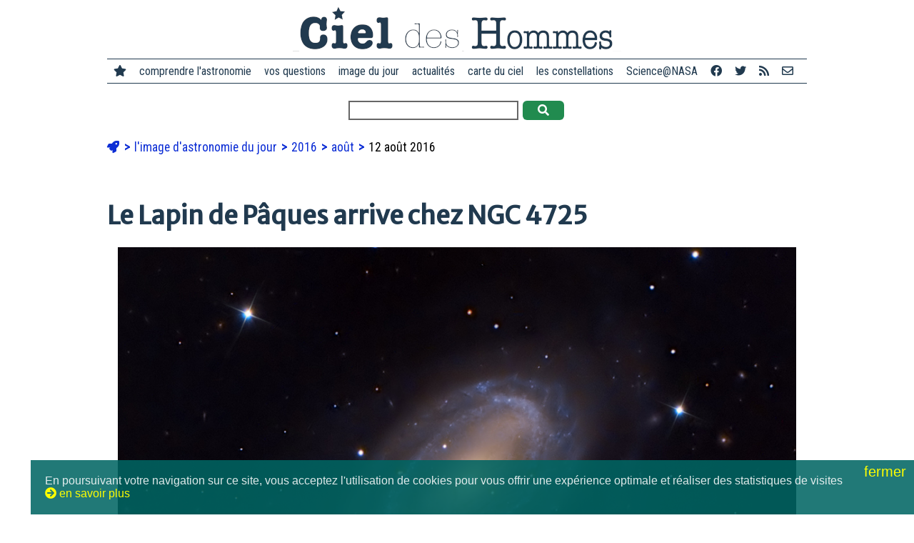

--- FILE ---
content_type: text/html; charset=utf-8
request_url: https://www.cidehom.com/apod.php?_date=160812
body_size: 5102
content:
<!DOCTYPE html>
<html lang="fr-FR">
<head>
  
  <meta charset="utf-8">
	<meta name="viewport" content="width=device-width, initial-scale=1">
  
  <title>Le Lapin de Pâques arrive chez NGC 4725</title>
  <meta name="title" content="Le Lapin de Pâques arrive chez NGC 4725" />
  <meta name="description" content="Initialement appelée Lapin de Pâques par l'équipe qui l'a découverte, officiellement nommée Makemake, elle est la deuxième planète naine la plus brillant" />
  <meta name="robots" content="index, follow" />

	<link rel="canonical" href="https://www.cidehom.com/apod.php?_date=160812" />

  <link rel="image_src" href="https://apod.cidehom.com/pix/2016/160812.jpg" />

  <meta property="fb:app_id" content="140801877173" />
  <meta property="og:author" content="didier.jamet.7" />
  <meta property="og:site_name" content="Ciel des Hommes" /> 
  <meta property="og:type" content="article" /> 
  <meta property="og:url" content="https://www.cidehom.com/apod.php?_date=160812" /> 
  <meta property="og:title" content="Le Lapin de Pâques arrive chez NGC 4725" />
  <meta property="og:description" content="Initialement appelée Lapin de Pâques par l'équipe qui l'a découverte, officiellement nommée Makemake, elle est la deuxième planète naine la plus brillant" />
  <meta property="og:image" content="https://apod.cidehom.com/pix/2016/160812.jpg" />
	<meta property="og:image:width" content="1024" />
	<meta property="og:image:height" content="816" />
  
  <meta name="twitter:card" content="summary_large_image">
  <meta name="twitter:site" content="@cieldeshommes">
  <meta name="twitter:title" content="Le Lapin de Pâques arrive chez NGC 4725">
  <meta name="twitter:description" content="Initialement appelée Lapin de Pâques par l'équipe qui l'a découverte, officiellement nommée Makemake, elle est la deuxième planète naine la plus brillant">
  <meta name="twitter:image" content="https://apod.cidehom.com/pix/2016/160812.jpg">

  <link rel="shortcut icon" href="favicon.ico">

	<link rel="stylesheet" href="https://fonts.googleapis.com/css?family=Merriweather+Sans|Merriweather|Roboto+Condensed">
  <link href="https://www.cidehom.com//_fontawesome/css/all.css" rel="stylesheet">

  <link rel="stylesheet" type="text/css" href="_styles2019.css" media="screen" />
  <link rel="stylesheet" type="text/css" href="_styles_menu2019.css" media="screen" />
	
	<script type="text/javascript" src="ajax2019/__tout.js"></script>
	
</head>
<body>

<div class="contenu980 _top">
		<div id="bouton_menu">
			<a href="javascript:void(0);" class="icone" onclick="affiche_menu()">
				<i class="fa fa-bars"></i>
			</a>
		</div>
	<a href="https://www.cidehom.com/">
  <div class="logo">
		<img src="pix2019/logo-cidehom-moche.png" alt="Ciel des Hommes" title="Ciel des Hommes" />
	</div>
	</a>
</div>

<div class="contenu980 _top">
	<div class="menu_site">

  <div class="ligne_menu" id="leMenu">
		<div class="menu_liens">
		<span class="pasvu">
		<a href="https://www.cidehom.com/"><i class="fa fa-star"></i></a>
		</span>
		<a href="">comprendre l'astronomie</a>
		<a href="sommaire-questions.html">vos questions</a>
		<a href="apod.php">image du jour</a>
		<a href="sommaire-actualites.html">actualités</a>
		<a href="carte-du-ciel-82.html">carte du ciel</a>
		<a href="atlas-des-constellations-79.html">les constellations</a>
		<a href="sommaire-science.html">Science@NASA</a>
		<a href="https://www.facebook.com/CieldesHommes/" target="_blank" title="Ciel des Hommes sur Facebook"><i class="fab fa-facebook"></i></a>
		<a href="https://twitter.com/CieldesHommes" target="_blank" title="Ciel des Hommes sur Twitter"><i class="fab fa-twitter"></i></a>
		<a href="https://www.cidehom.com/rss/" title="flux RSS"><i class="fa fa-rss"></i></a>
		<a href="nous-contacter-302.html" title="nous contacter"><i class="far fa-envelope"></i></a>
		</div>
  </div>

	</div>
</div>


<div class="contenu980 _top">
  <form method="post" action="_redir_tag.php">
    		<input type="text" name="_mots" value="" size="30" /> 
    <button onclick="this.submit();" class="bouton_valider"><i class="fa fa-search"></i></button>
  </form>
</div>

<div class="contenu980">

	<ul class="ariane">
	<li>
		<a href="https://www.cidehom.com/"><i class="fa fa-rocket"></i></a>
	</li>

			<li>
					<a href="apod.php">
			l'image d'astronomie du jour			</a>
					</li>
				<li>
					<a href="sommaire-apod-2016">
			2016			</a>
					</li>
				<li>
					<a href="sommaire-apod-2016-08">
			août			</a>
					</li>
				<li>
		12 août 2016		</li>
			
	</ul>


  <h1>Le Lapin de Pâques arrive chez NGC 4725</h1>

			<div class="image" style="max-width: 1024px" >
			<img src="https://apod.cidehom.com/pix/2016/160812.jpg" title="Le Lapin de Pâques arrive chez NGC 4725" alt="Le Lapin de Pâques arrive chez NGC 4725" />
			<div class='image_texte' style='max-width: ".$_txt->ap_width."px;'>
			<b>Crédit & Copyright&nbsp;:</b> <a href="mailto: engc205 [at] aol [dot] com">Bob English</a>			</div>
		</div>
				<div class="item_lien"><div class="lire_titre" style="text-align: center;">
					<a href="apod_grand.php?_taille=1&_date=160812"><i class="fa fa-external-link-square"></i> voir plus grand</a>
						&nbsp; &nbsp;
						<a href="apod_grand.php?_taille=2&_date=160812"><i class="fa fa-external-link"></i> encore plus grand</a>
					</div></div>
		
	<p>Initialement appelée Lapin de Pâques par l'équipe qui l'a découverte, officiellement nommée Makemake, elle est la deuxième planète naine la plus brillante de la ceinture de Kuiper. Ce monde glacé apparaît deux fois dans cette image astronomique, basée sur les données prises les 29 et 30 juin de la brillante galaxie spirale NGC 4725. Makemake est marquée sur l'image par de courtes lignes rouges, sa position se déplaçant sur le champ de vision d'un télescope artisanal pendant deux nuits le long de son orbite lointaine. A ces dates presque confondues avec la ligne de visée de la galaxie spirale dans la constellation de la Chevelure de Bérénice, Makemake se trouvait à environ 52,5 unités astronomiques ou 7,3 heures-lumière. NGC 4725 s'étend sur plus de 100.000 années-lumière et à 41 millions d'années-lumière de distance. Makemake est maintenant connue pour avoir au moins une lune. NGC 4725 est une célèbre galaxie spirale à un bras.</p>
	
	<div class="item_lien">
	<div class="lire_titre"><b>L'image d'astronomie du jour (Astronomy Picture Of the Day - APOD)</b></div>
	<div class="lire_signature">Traduction réalisée par Patrick Babayou</div>
  <div class="lire_signature"><a href="http://apod.nasa.gov/apod/ap160812.html" target="_blank">&gt; lire le texte original</a> sur le site de la NASA</div>
	<div class="lire_signature">Auteurs et éditeurs&nbsp;: <a href='http://antwrp.gsfc.nasa.gov/htmltest/rjn.html' target='_blank'>Robert Nemiroff</a> (<a href='http://www.phy.mtu.edu/'>MTU</a>) &amp; <a href='http://antwrp.gsfc.nasa.gov/htmltest/jbonnell/www/bonnell.html' target='_blank'>Jerry Bonnell</a> (<a href='http://www.astro.umd.edu/' target='_blank'>UMCP</a>)</div>
	<div class="lire_signature">Représentant technique de la Nasa&nbsp;: <a href='mailto:jpn@grossc.gsfc.nasa.gov' target='_blank'>Jay Norris</a></div>
	<div class="lire_signature">Un service de&nbsp;: <a href='http://science.gsfc.nasa.gov/sed/index.cfm?fuseAction=home.main&&navOrgCode=660' target='_blank'>ASD</a> de <a href='http://www.nasa.gov/' target='_blank'>NASA</a> / <a href='http://www.gsfc.nasa.gov/' target='_blank'>GSFC</a> & <a href='http://www.mtu.edu/' target='_blank'>Michigan Tech. U.</a></div>
	</div>
	
</div>


<div class="contenu980">
</div>

<div class="contenu980">
		<h3>D'autres images d'astronomie...</h3>
				<div class="item_lien">
		<a href="apod.php?_date=150416">
		<div class="item_lien_img">
		<img src="https://apod.cidehom.com/c/2015/150416.jpg" alt="NGC 4725, une galaxie qui a le bras long" title="NGC 4725, une galaxie qui a le bras long" />
		</div>
		</a>
		<div class="item_lien_texte">
		<span class="lire_aussi"><i class="fa fa-link"></i> 16 avril 2015</span><br/>
		<a href="apod.php?_date=150416">
		NGC 4725, une galaxie qui a le bras long		</a><br/>
		<div class="lire_texte">
				</div>
		</div>
		</div>
				<div class="item_lien">
		<a href="apod.php?_date=160430">
		<div class="item_lien_img">
		<img src="https://apod.cidehom.com/c/2016/160430.jpg" alt="Une lune pour Makemake" title="Une lune pour Makemake" />
		</div>
		</a>
		<div class="item_lien_texte">
		<span class="lire_aussi"><i class="fa fa-link"></i> 30 avril 2016</span><br/>
		<a href="apod.php?_date=160430">
		Une lune pour Makemake		</a><br/>
		<div class="lire_texte">
				</div>
		</div>
		</div>
				<h3>Ailleurs sur le web</h3>
					<div class="item_lien">
			<span class="lire_aussi"><a href="https://en.wikipedia.org/wiki/Blink_comparator" target="_blank">Blink comparator - Wikipedia</a></span><br/>
						<div class="item_host">
			<img src="https://xflr7.cidehom.com/favicon/0/6.png" /> &nbsp;en.wikipedia.org			</div>
			</div>
						<div class="item_lien">
			<span class="lire_aussi"><a href="https://solarsystem.nasa.gov/solar-system/kuiper-belt/overview/" target="_blank">Kuiper Belt</a></span><br/>
							<div class="lire_texte">
				The Kuiper Belt is a vast rim of primordial debris encircling our solar system.				</div>
							<div class="item_host">
			<img src="https://xflr7.cidehom.com/favicon/0/32.png" /> &nbsp;solarsystem.nasa.gov			</div>
			</div>
						<div class="item_lien">
			<span class="lire_aussi"><a href="https://theskylive.com/makemake-info" target="_blank">Dwarf Planet 136472 Makemake Information</a></span><br/>
							<div class="lire_texte">
				All most important information about Dwarf Planet 136472 Makemake in one page including: rise and set times, 15 days ephemerides, physical data, orbital elements, light curve, distance from Earth.				</div>
							<div class="item_host">
			<img src="https://xflr7.cidehom.com/favicon/0/146.png" /> &nbsp;theskylive.com			</div>
			</div>
						<div class="item_lien">
			<span class="lire_aussi"><a href="http://www.mikebrownsplanets.com/2008/07/whats-in-name-part-2.html" target="_blank">What&#39;s in a name? [part 2]</a></span><br/>
							<div class="lire_texte">
				While a rose by any other name would surely smell as sweet, the Kuiper belt object/dwarf planet/Plutoid formerly known mostly as 2005 FY9 no...				</div>
							<div class="item_host">
			<img src="https://xflr7.cidehom.com/favicon/1/425.png" /> &nbsp;www.mikebrownsplanets.com			</div>
			</div>
			</div>

<div class="contenu980">
	<div class="mots_clefs">
		</div>
</div>

<div class="contenu980">
	<h2><a href="sommaire-apod-2016"><i class="fa fa-arrow-circle-right"></i> Le calendrier de l'astronomie</a></h2>
	<map name='calendrier_1608'>
<area href="apod.php?_date=160801" shape="rect" coords="2,80,82,160" title="Derri&egrave;re Saturne" alt="Derri&egrave;re Saturne" >
<area href="apod.php?_date=160802" shape="rect" coords="88,80,168,160" title="Rentr&eacute;e atmosph&eacute;rique incontr&ocirc;l&eacute;e" alt="Rentr&eacute;e atmosph&eacute;rique incontr&ocirc;l&eacute;e" >
<area href="apod.php?_date=160803" shape="rect" coords="174,80,254,160" title="Contempler l'Univers" alt="Contempler l'Univers" >
<area href="apod.php?_date=160804" shape="rect" coords="260,80,340,160" title="Un Tournesol dans un grand champ" alt="Un Tournesol dans un grand champ" >
<area href="apod.php?_date=160805" shape="rect" coords="346,80,426,160" title="Panorama d'Apollo 15" alt="Panorama d'Apollo 15" >
<area href="apod.php?_date=160806" shape="rect" coords="432,80,512,160" title="La Lune et Mercure depuis Las Campanas" alt="La Lune et Mercure depuis Las Campanas" >
<area href="apod.php?_date=160807" shape="rect" coords="518,80,598,160" title="Io, une lune au-dessus de Jupiter" alt="Io, une lune au-dessus de Jupiter" >
<area href="apod.php?_date=160808" shape="rect" coords="2,166,82,246" title="La nuit des &eacute;toiles filantes" alt="La nuit des &eacute;toiles filantes" >
<area href="apod.php?_date=160809" shape="rect" coords="88,166,168,246" title="Aspects de Mars en 2016" alt="Aspects de Mars en 2016" >
<area href="apod.php?_date=160810" shape="rect" coords="174,166,254,246" title="Collision de galaxies dans le Quintette de Stephan" alt="Collision de galaxies dans le Quintette de Stephan" >
<area href="apod.php?_date=160811" shape="rect" coords="260,166,340,246" title="Pers&eacute;ide su&eacute;doise &agrave; l'aurore noctulescente" alt="Pers&eacute;ide su&eacute;doise &agrave; l'aurore noctulescente" >
<area href="apod.php?_date=160812" shape="rect" coords="346,166,426,246" title="Le Lapin de P&acirc;ques arrive chez NGC 4725" alt="Le Lapin de P&acirc;ques arrive chez NGC 4725" >
<area href="apod.php?_date=160813" shape="rect" coords="432,166,512,246" title="Pers&eacute;ides en Espagne" alt="Pers&eacute;ides en Espagne" >
<area href="apod.php?_date=160814" shape="rect" coords="518,166,598,246" title="Le Trou de serrure" alt="Le Trou de serrure" >
<area href="apod.php?_date=160815" shape="rect" coords="2,252,82,332" title="Le v&eacute;hicule humain" alt="Le v&eacute;hicule humain" >
<area href="apod.php?_date=160816" shape="rect" coords="88,252,168,332" title="Cinq plan&egrave;tes et une lune sur l'Australie" alt="Cinq plan&egrave;tes et une lune sur l'Australie" >
<area href="apod.php?_date=160817" shape="rect" coords="174,252,254,332" title="L'&eacute;toile filante et la galaxie" alt="L'&eacute;toile filante et la galaxie" >
<area href="apod.php?_date=160818" shape="rect" coords="260,252,340,332" title="Etoiles filantes sur la vall&eacute;e de Yosemite" alt="Etoiles filantes sur la vall&eacute;e de Yosemite" >
<area href="apod.php?_date=160819" shape="rect" coords="346,252,426,332" title="Pers&eacute;ide sur Sunset Crater" alt="Pers&eacute;ide sur Sunset Crater" >
<area href="apod.php?_date=160820" shape="rect" coords="432,252,512,332" title="Rayons gamma et poussi&egrave;re de com&egrave;te" alt="Rayons gamma et poussi&egrave;re de com&egrave;te" >
<area href="apod.php?_date=160821" shape="rect" coords="518,252,598,332" title="Plan de la bande de totalit&eacute; de l'&eacute;clipse solaire totale d'ao&ucirc;t 2017" alt="Plan de la bande de totalit&eacute; de l'&eacute;clipse solaire totale d'ao&ucirc;t 2017" >
<area href="apod.php?_date=160822" shape="rect" coords="2,338,82,418" title="Analemme &agrave; l'&eacute;clipse" alt="Analemme &agrave; l'&eacute;clipse" >
<area href="apod.php?_date=160823" shape="rect" coords="88,338,168,418" title="Jet g&eacute;ant de foudre au-dessus de la Chine" alt="Jet g&eacute;ant de foudre au-dessus de la Chine" >
<area href="apod.php?_date=160824" shape="rect" coords="174,338,254,418" title="Curiosity aux Buttes de Murray sur Mars" alt="Curiosity aux Buttes de Murray sur Mars" >
<area href="apod.php?_date=160825" shape="rect" coords="260,338,340,418" title="Plan&egrave;te potentiellement habitable autour de la plus proche &eacute;toile du Soleil" alt="Plan&egrave;te potentiellement habitable autour de la plus proche &eacute;toile du Soleil" >
<area href="apod.php?_date=160826" shape="rect" coords="346,338,426,418" title="La Voie Lact&eacute;e se couche" alt="La Voie Lact&eacute;e se couche" >
<area href="apod.php?_date=160827" shape="rect" coords="432,338,512,418" title="Le premier coucher de Terre" alt="Le premier coucher de Terre" >
<area href="apod.php?_date=160828" shape="rect" coords="518,338,598,418" title="Abell 370, lentilles dans un amas de galaxies" alt="Abell 370, lentilles dans un amas de galaxies" >
<area href="apod.php?_date=160829" shape="rect" coords="2,424,82,504" title="Les jeunes soleils de NGC 7129" alt="Les jeunes soleils de NGC 7129" >
<area href="apod.php?_date=160830" shape="rect" coords="88,424,168,504" title="Aurore au-dessus de la faille islandaise" alt="Aurore au-dessus de la faille islandaise" >
<area href="apod.php?_date=160831" shape="rect" coords="174,424,254,504" title="Eclipse annulaire au-dessus du Nouveau-Mexique" alt="Eclipse annulaire au-dessus du Nouveau-Mexique" >
</map>
		<img src="apod/calendrier-astronomie-1608.jpg" usemap="#calendrier_1608" />
		</div>

<div class="contenu980">
	<h2>&nbsp;</h2>
	<div class="item_lien">
		<div class="item_lien_img">
			<a href="apod.php?_date=160811">
			<img src="https://apod.cidehom.com/c/2016/160811.jpg" alt="suivant">
			</a>
		</div>
		<div class="item_lien_texte">
			<span class="lire_aussi"><i class="fa fa-link"></i> image précédente</span></br>
			<a href="apod.php?_date=160811">
			Perséide suédoise à l'aurore noctulescente			</a><br/>
			<div class="lire_texte">
						</div>
		</div>
	</div>
		<div class="item_lien">
		<div class="item_lien_img">
			<a href="apod.php?_date=160813">
			<img src="https://apod.cidehom.com/c/2016/160813.jpg" alt="suivant">
			</a>
		</div>
		<div class="item_lien_texte">
			<span class="lire_aussi"><i class="fa fa-link"></i> image suivante</span></br>
			<a href="apod.php?_date=160813">
			Perséides en Espagne			</a><br/>
			<div class="lire_texte">
						</div>
		</div>
	</div>
	</div>

<p>&nbsp;</p>

<div class="contenu980 _top">
	<div class="menu_site">
		&copy; Ciel des Hommes, l'astronomie en français et en clair 2001-2025 | 
		<a href="qui-sommes-nous-303.html">qui sommes-nous ?</a> | 
		<a href="nous-contacter-302.html">nous contacter</a> | 
		<a href="mentions-legales-301.html">mentions légales</a>
	</div>
</div>

<p>&nbsp;</p>

<script language='JavaScript' src='https://stats.cidehom.com/_track.js'></script><script language='JavaScript'>_tracking('https://stats.cidehom.com/',1,'2019-apod','160812');</script>
<p>&nbsp;</p>
<p>&nbsp;</p>
<p>&nbsp;</p>

<div id="popup"></div>
<div id="masque_sombre"></div>

  <div id="popup_cookies">
    <span id="popup_fermer" onclick="cookies_ok();">fermer <i class="fa fa-close"></i></span>
    En poursuivant votre navigation sur ce site, vous acceptez l'utilisation de cookies pour vous offrir une exp&eacute;rience optimale et r&eacute;aliser des statistiques de visites<br/><span onclick="cookies_lire();"><i class="fa fa-arrow-circle-right"></i>&nbsp;en savoir plus</span>
	</div>
  
</body>
</html>

--- FILE ---
content_type: text/css
request_url: https://www.cidehom.com/_styles_menu2019.css
body_size: 479
content:
.ligne_menu 
{
}

.ligne_menu::after
{
	content: "";
	clear: both;
	display: table;
}

.ligne_menu .menu_liens
{
	display: inline;
}

.menu_liens a, a.icone
{
	float: left;
	display: block;
	border-radius: 4px;
	color: #213A4F;
	text-align: center;
	padding: 2px 9px;
	text-decoration: none;
	font-weight: normal;
	font-family: 'Roboto Condensed', sans-serif;
	transition: 0.3s;
}

/* Change the color of links on hover */
.menu_liens a:hover 
{
    background-color: #830003;
    color: white;
}

/* Hide the link that should open and close the ligne_menu on small screens */
.ligne_menu a.icone 
{
    display: none;
}

#bouton_menu
{
	display: none;
	font-size: 2em;
}

.pasvu
{
	display: inline;
}

@media screen and (max-width: 1000px)
{
	.logo
	{
		float: left;
		width: 200px;
		margin-right: 0px;
	}
	
	#bouton_menu
	{
		float: left;
		display: inline;
	}
	
	.pasvu
	{
		display: none;
	}
	
  .ligne_menu .menu_liens
	{
		display: none;
	}
	
  .ligne_menu a.icone 
	{
    float: right;
    display: block;
		width: 70px;
  }

  .ligne_menu.responsive .menu_liens a
	{
		text-align: left;
  }
	
	.ligne_menu.responsive .menu_liens
	{
		position: absolute;
		top: 0px;
		left: 0px;
		clear: both;
		display: block;
		z-index: 10;
		width: 180px;
		background-color: #FFFFFF;
	}
}

--- FILE ---
content_type: application/javascript
request_url: https://stats.cidehom.com/_track.js
body_size: 183
content:
function _tracking(path_reg,site,groupe,page)
{
	var _href=document.location.href;
	var _hist=escape(window.document.referrer);
	var _cook=(navigator.cookieEnabled?1:0);
	var _width=screen.availWidth;
  document.write("<img src='"+path_reg+"logo.php?_cook="+_cook+"&_site="+site+"&_groupe="+groupe+"&_page="+page+"&_href="+_href+"&_hist="+_hist+"&_width="+_width+"' title='Souriez, vous êtes traqué !' />");
}



--- FILE ---
content_type: application/javascript
request_url: https://www.cidehom.com/ajax2019/__tout.js
body_size: 1659
content:
function $(id)
{
  return document.getElementById(id);
}

function $p(id)
{
  return parent.document.getElementById(id);
}

function get_ze_request()
{
  var ze_request = null; 
  if(window.XMLHttpRequest) 
  ze_request = new XMLHttpRequest(); 
  else if(window.ActiveXObject)
  {
    try
    {
      ze_request = new ActiveXObject("Msxml2.XMLHTTP");
    }
    catch (e)
    {
      ze_request = new ActiveXObject("Microsoft.XMLHTTP");
    }
  }
  else
  { 
    alert("Couille dans le XMLHTTPRequest..."); 
    ze_request = false; 
  } 
  return ze_request;
}

function affiche_menu() {
		var x = document.getElementById("leMenu");
		if (x.className === "ligne_menu") {
				x.className += " responsive";
		} else {
				x.className = "ligne_menu";
		}
}

function popup_ouvrir()
{
	_ecran_width=document.documentElement.clientWidth;
	_ecran_height=document.documentElement.clientHeight;
	_fenetre_height=document.body.scrollHeight;
	_fenetre_top=window.scrollY;
//alert("_ecran_width="+_ecran_width+" | _ecran_height="+_ecran_height);

	_position_left=10;
	_position_top=10;
	_width=_ecran_width-40;
	_height=_ecran_height-40;
//alert("_ecran_width="+_ecran_width+" | _ecran_height="+_ecran_height+" | _width="+_width+" | _height="+_height);

	$("popup").style.left=_position_left+"px";
	$("popup").style.top=_position_top+_fenetre_top+"px";
	$("popup").style.width=_width+"px";
	$("popup").style.height=_height+"px";
	$("popup").style.display="inline";

	$("masque_sombre").style.left="0px";
	$("masque_sombre").style.top="0px";
	$("masque_sombre").style.width=_ecran_width+"px";
	$("masque_sombre").style.height=_fenetre_height+"px";
	$("masque_sombre").style.display="block";
	
	document.getElementsByTagName("body")[0].style.overflow="hidden";
	
	$("popup").innerHTML="<div id='popup_fermer' onclick='popup_fermer();'>&times;</div>";
	
	return (_width+"|"+_height);
}

function popup_fermer()
{
  $("popup").style.display="none";
  $("masque_sombre").style.display="none";
	document.getElementsByTagName("body")[0].style.overflow="auto";
}

function cookies_lire()
{
  var zrq=get_ze_request();
  zrq.onreadystatechange=function()
  {
    if (zrq.readyState==4 && zrq.status==200)
    {
			window.location=zrq.responseText;
    }
  }

  zrq.open("POST","ajax2019/__tout.php",true);
  zrq.setRequestHeader("Content-Type","application/x-www-form-urlencoded");

	_params=""
	;
	
  zrq.send("_action=COOKIES_LIRE"+_params);
}

function cookies_ok()
{
  var zrq=get_ze_request();
  zrq.onreadystatechange=function()
  {
    if (zrq.readyState==4 && zrq.status==200)
    {
			$("popup_cookies").style.display="none";
    }
  }

  zrq.open("POST","ajax2019/__tout.php",true);
  zrq.setRequestHeader("Content-Type","application/x-www-form-urlencoded");

	_params=""
	;
	
  zrq.send("_action=COOKIES_OK"+_params);
}

function contact_valider()
{
  var zrq=get_ze_request();
  zrq.onreadystatechange=function()
  {
    if (zrq.readyState==4 && zrq.status==200)
    {
			$("zone_contact").innerHTML=zrq.responseText;
    }
  }

  zrq.open("POST","ajax2019/__tout.php",true);
  zrq.setRequestHeader("Content-Type","application/x-www-form-urlencoded");
	
	_form_titre=$("_form_titre").value;
	_form_texte=$("_form_texte").value;
	_form_auteur=$("_form_auteur").value;
	_form_email=$("_form_email").value;

	_form_newsletter=($("_form_newsletter").checked) ? 1 : 0;
	
	_params=""
	+"&_form_titre="+escape(_form_titre)
	+"&_form_texte="+escape(_form_texte)
	+"&_form_auteur="+escape(_form_auteur)
	+"&_form_email="+escape(_form_email)
	+"&_form_newsletter="+_form_newsletter
	;

  zrq.send("_action=CONTACT_VALIDER"+_params);
}

function question_poser()
{
  var zrq=get_ze_request();
  zrq.onreadystatechange=function()
  {
    if (zrq.readyState==4 && zrq.status==200)
    {
			$("zone_contact").innerHTML=zrq.responseText;
    }
  }

  zrq.open("POST","ajax2019/__tout.php",true);
  zrq.setRequestHeader("Content-Type","application/x-www-form-urlencoded");
	
	_form_titre=$("_form_titre").value;
	_form_texte=$("_form_texte").value;
	_form_auteur=$("_form_auteur").value;
	_form_ville=$("_form_ville").value;
	_form_email=$("_form_email").value;

	_form_mailok=($("_form_mailok").checked) ? 1 : 0;
	_form_newsletter=($("_form_newsletter").checked) ? 1 : 0;
	
	_params=""
	+"&_form_titre="+escape(_form_titre)
	+"&_form_texte="+escape(_form_texte)
	+"&_form_auteur="+escape(_form_auteur)
	+"&_form_ville="+escape(_form_ville)
	+"&_form_email="+escape(_form_email)
	+"&_form_mailok="+_form_mailok
	+"&_form_newsletter="+_form_newsletter
	;

  zrq.send("_action=QUESTION_POSER"+_params);
}

function al2km_msj(_dir)
{
	_valeur_from=(_dir=="to") ? "valeur_from" : "valeur_to";
	_valeur_to=(_dir=="from") ? "valeur_from" : "valeur_to";
	
	_unite_from=$("unite_from").options[$("unite_from").selectedIndex].value;
	_unite_to=$("unite_to").options[$("unite_to").selectedIndex].value;
	
	if (_unite_from==_unite_to) _coeff=1;
	else
	{
		if (_unite_from=="S" && _unite_to=="K") _coeff=299792;
		if (_unite_from=="M" && _unite_to=="K") _coeff=17987520;
		if (_unite_from=="A" && _unite_to=="K") _coeff=9460716019200;
		if (_unite_from=="U" && _unite_to=="K") _coeff=149597870.7;
		if (_unite_from=="P" && _unite_to=="K") _coeff=30856775814913.7;

		if (_unite_from=="K" && _unite_to=="S") _coeff=1/299792;
		if (_unite_from=="K" && _unite_to=="M") _coeff=1/17987520;
		if (_unite_from=="K" && _unite_to=="A") _coeff=1/9460716019200;
		if (_unite_from=="K" && _unite_to=="U") _coeff=1/149597870.7;
		if (_unite_from=="K" && _unite_to=="P") _coeff=1/30856775814913.7;

		if (_unite_from=="P" && _unite_to=="U") _coeff=206264.806;
		if (_unite_from=="P" && _unite_to=="A") _coeff=3.26156876;
		if (_unite_from=="P" && _unite_to=="M") _coeff=1715454.7;
		if (_unite_from=="P" && _unite_to=="S") _coeff=102927282.298773;

		if (_unite_from=="U" && _unite_to=="P") _coeff=1/206264,806;
		if (_unite_from=="A" && _unite_to=="P") _coeff=1/3.26156876;
		if (_unite_from=="M" && _unite_to=="P") _coeff=1/1715454.7;
		if (_unite_from=="S" && _unite_to=="P") _coeff=1/102927282.298773;

		if (_unite_from=="U" && _unite_to=="A") _coeff=0.0000158125;
		if (_unite_from=="U" && _unite_to=="M") _coeff=8.3167591;
		if (_unite_from=="U" && _unite_to=="S") _coeff=499.005546;

		if (_unite_from=="A" && _unite_to=="U") _coeff=1/0.0000158125;
		if (_unite_from=="M" && _unite_to=="U") _coeff=1/8.3167591;
		if (_unite_from=="S" && _unite_to=="U") _coeff=1/499.005546;

		if (_unite_from=="A" && _unite_to=="M") _coeff=525960;
		if (_unite_from=="A" && _unite_to=="S") _coeff=31557600;

		if (_unite_from=="M" && _unite_to=="A") _coeff=1/525960;
		if (_unite_from=="S" && _unite_to=="A") _coeff=1/31557600;

		if (_unite_from=="M" && _unite_to=="S") _coeff=60;

		if (_unite_from=="S" && _unite_to=="M") _coeff=1/60;
	}
		
	var numfo=new Intl.NumberFormat("de-DE",{maximumFractionDigits: 3});
	
	x_valeur_from=$(_valeur_from).value;
	$(_valeur_from).value=x_valeur_from.replace(".",",");
	
	z_valeur_from=$(_valeur_from).value;
	z_valeur_from=z_valeur_from.replace(".","");
	z_valeur_from=z_valeur_from.replace(",",".");
	z_valeur_from=parseFloat(z_valeur_from);
	
	_resultat=numfo.format(_coeff*z_valeur_from);
	$(_valeur_to).value=_resultat;
}
